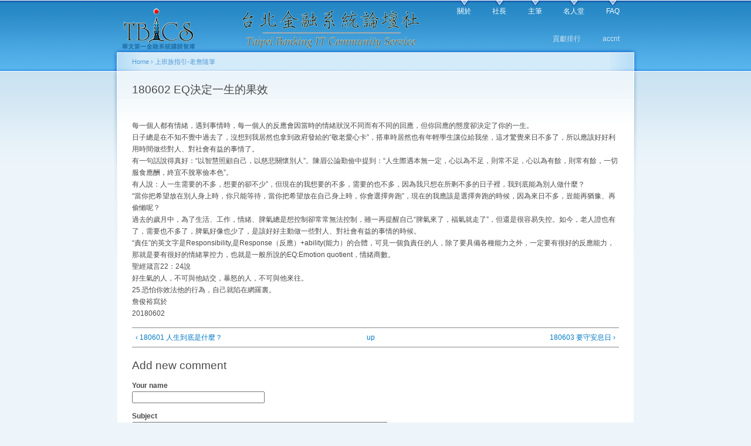

--- FILE ---
content_type: text/html; charset=utf-8
request_url: http://tbics.com/node/1900
body_size: 15964
content:
<!DOCTYPE html PUBLIC "-//W3C//DTD XHTML+RDFa 1.0//EN"
  "http://www.w3.org/MarkUp/DTD/xhtml-rdfa-1.dtd">
<html xmlns="http://www.w3.org/1999/xhtml" xml:lang="en" version="XHTML+RDFa 1.0" dir="ltr">

<head profile="http://www.w3.org/1999/xhtml/vocab">
  <meta http-equiv="Content-Type" content="text/html; charset=utf-8" />
<meta name="Generator" content="Drupal 7 (http://drupal.org)" />
<link rel="canonical" href="/node/1900" />
<link rel="shortlink" href="/node/1900" />
<link rel="prev" href="/node/1895" />
<link rel="up" href="/node/1832" />
<link rel="next" href="/node/1901" />
<link rel="shortcut icon" href="http://tbics.com/files/TBiCS.ico" type="image/vnd.microsoft.icon" />
  <title>180602 EQ決定一生的果效 | 台北金融系統論壇社</title>
  <style type="text/css" media="all">
@import url("http://tbics.com/modules/system/system.base.css?qm1g5k");
@import url("http://tbics.com/modules/system/system.menus.css?qm1g5k");
@import url("http://tbics.com/modules/system/system.messages.css?qm1g5k");
@import url("http://tbics.com/modules/system/system.theme.css?qm1g5k");
</style>
<style type="text/css" media="all">
@import url("http://tbics.com/modules/aggregator/aggregator.css?qm1g5k");
@import url("http://tbics.com/modules/book/book.css?qm1g5k");
@import url("http://tbics.com/modules/comment/comment.css?qm1g5k");
@import url("http://tbics.com/modules/field/theme/field.css?qm1g5k");
@import url("http://tbics.com/modules/node/node.css?qm1g5k");
@import url("http://tbics.com/modules/poll/poll.css?qm1g5k");
@import url("http://tbics.com/sites/all/modules/ubercart/uc_file/uc_file.css?qm1g5k");
@import url("http://tbics.com/sites/all/modules/ubercart/uc_order/uc_order.css?qm1g5k");
@import url("http://tbics.com/sites/all/modules/ubercart/uc_product/uc_product.css?qm1g5k");
@import url("http://tbics.com/sites/all/modules/ubercart/uc_store/uc_store.css?qm1g5k");
@import url("http://tbics.com/modules/user/user.css?qm1g5k");
@import url("http://tbics.com/modules/forum/forum.css?qm1g5k");
@import url("http://tbics.com/sites/all/modules/views/css/views.css?qm1g5k");
</style>
<style type="text/css" media="all">
@import url("http://tbics.com/sites/all/modules/ctools/css/ctools.css?qm1g5k");
@import url("http://tbics.com/sites/all/modules/facebookshare/facebookshare.css?qm1g5k");
@import url("http://tbics.com/sites/all/modules/taxonomy_access/taxonomy_access.css?qm1g5k");
@import url("http://tbics.com/sites/all/modules/adsense/css/adsense.css?qm1g5k");
@import url("http://tbics.com/modules/filter/filter.css?qm1g5k");
</style>
<style type="text/css" media="all">
@import url("http://tbics.com/themes/garland/style.css?qm1g5k");
</style>
<style type="text/css" media="print">
@import url("http://tbics.com/themes/garland/print.css?qm1g5k");
</style>

<!--[if lt IE 7]>
<link type="text/css" rel="stylesheet" href="http://tbics.com/themes/garland/fix-ie.css?qm1g5k" media="all" />
<![endif]-->
  <script type="text/javascript" src="http://tbics.com/misc/jquery.js?v=1.4.4"></script>
<script type="text/javascript" src="http://tbics.com/misc/jquery-extend-3.4.0.js?v=1.4.4"></script>
<script type="text/javascript" src="http://tbics.com/misc/jquery-html-prefilter-3.5.0-backport.js?v=1.4.4"></script>
<script type="text/javascript" src="http://tbics.com/misc/jquery.once.js?v=1.2"></script>
<script type="text/javascript" src="http://tbics.com/misc/drupal.js?qm1g5k"></script>
<script type="text/javascript" src="http://tbics.com/misc/form.js?v=7.77"></script>
<script type="text/javascript" src="http://tbics.com/sites/all/modules/ubercart/uc_file/uc_file.js?qm1g5k"></script>
<script type="text/javascript" src="http://tbics.com/sites/all/modules/captcha/captcha.js?qm1g5k"></script>
<script type="text/javascript" src="http://tbics.com/misc/textarea.js?v=7.77"></script>
<script type="text/javascript" src="http://tbics.com/modules/filter/filter.js?qm1g5k"></script>
<script type="text/javascript">
<!--//--><![CDATA[//><!--
jQuery.extend(Drupal.settings, {"basePath":"\/","pathPrefix":"","ajaxPageState":{"theme":"garland","theme_token":"gztpRjxT25VsP0qVdOs6hYmB6VZVV1nxHBvKN8PZBI0","js":{"misc\/jquery.js":1,"misc\/jquery-extend-3.4.0.js":1,"misc\/jquery-html-prefilter-3.5.0-backport.js":1,"misc\/jquery.once.js":1,"misc\/drupal.js":1,"misc\/form.js":1,"sites\/all\/modules\/ubercart\/uc_file\/uc_file.js":1,"sites\/all\/modules\/captcha\/captcha.js":1,"misc\/textarea.js":1,"modules\/filter\/filter.js":1},"css":{"modules\/system\/system.base.css":1,"modules\/system\/system.menus.css":1,"modules\/system\/system.messages.css":1,"modules\/system\/system.theme.css":1,"modules\/aggregator\/aggregator.css":1,"modules\/book\/book.css":1,"modules\/comment\/comment.css":1,"modules\/field\/theme\/field.css":1,"modules\/node\/node.css":1,"modules\/poll\/poll.css":1,"sites\/all\/modules\/ubercart\/uc_file\/uc_file.css":1,"sites\/all\/modules\/ubercart\/uc_order\/uc_order.css":1,"sites\/all\/modules\/ubercart\/uc_product\/uc_product.css":1,"sites\/all\/modules\/ubercart\/uc_store\/uc_store.css":1,"modules\/user\/user.css":1,"modules\/forum\/forum.css":1,"sites\/all\/modules\/views\/css\/views.css":1,"sites\/all\/modules\/ctools\/css\/ctools.css":1,"sites\/all\/modules\/facebookshare\/facebookshare.css":1,"sites\/all\/modules\/taxonomy_access\/taxonomy_access.css":1,"sites\/all\/modules\/adsense\/css\/adsense.css":1,"modules\/filter\/filter.css":1,"themes\/garland\/style.css":1,"themes\/garland\/print.css":1,"themes\/garland\/fix-ie.css":1}},"urlIsAjaxTrusted":{"\/comment\/reply\/1900":true}});
//--><!]]>
</script>
</head>
<body class="html not-front not-logged-in no-sidebars page-node page-node- page-node-1900 node-type-book" >
  <div id="skip-link">
    <a href="#main-content" class="element-invisible element-focusable">Skip to main content</a>
  </div>
      
  <div id="wrapper">
    <div id="container" class="clearfix">

      <div id="header">
        <div id="logo-floater">
                              <div id="branding"><strong><a href="/">
                          <img src="http://tbics.com/files/TBiCS_logo_Garland.gif" alt=" " title=" " id="logo" />
                                    </a></strong></div>
                          </div>

        <h2 class="element-invisible">Main menu</h2><ul class="links inline main-menu"><li class="menu-426 first"><a href="/node/108" title="關於本站">關於</a></li>
<li class="menu-430"><a href="/node/142" title="社長的話">社長</a></li>
<li class="menu-476"><a href="/node/733" title="TBiCS 主筆陣容">主筆</a></li>
<li class="menu-429"><a href="/node/264" title="Hall of Fame，台北 BankingIT 圈內的傳奇人物特寫">名人堂</a></li>
<li class="menu-427 last"><a href="/node/147" title="常用答問集">FAQ</a></li>
</ul>        <h2 class="element-invisible">Secondary menu</h2><ul class="links inline secondary-menu"><li class="menu-2335 first"><a href="/userpoints" title="社員貢獻積點排行榜">貢獻排行</a></li>
<li class="menu-2145 last"><a href="/user" title="">accnt</a></li>
</ul>      </div> <!-- /#header -->

      
      <div id="center"><div id="squeeze"><div class="right-corner"><div class="left-corner">
          <h2 class="element-invisible">You are here</h2><div class="breadcrumb"><a href="/">Home</a> › <a href="/node/1832">上班族指引-老詹隨筆</a></div>                    <a id="main-content"></a>
          <div id="tabs-wrapper" class="clearfix">                                <h1 class="with-tabs">180602 EQ決定一生的果效</h1>
                              </div>                                                  <div class="clearfix">
              <div class="region region-content">
    <div id="block-system-main" class="block block-system clearfix">

    
  <div class="content">
    <div id="node-1900" class="node node-book">

  
      
  
  <div class="content clearfix">
    <div class="facebookshare-box"><a name="fb_share" type="button_count" share_url="http://tbics.com/node/1900"></a><script src="http://static.ak.fbcdn.net/connect.php/js/FB.Share" type="text/javascript"></script></div><div class="field field-name-body field-type-text-with-summary field-label-hidden"><div class="field-items"><div class="field-item even"><p>每一個人都有情緒，遇到事情時，每一個人的反應會因當時的情緒狀況不同而有不同的回應，但你回應的態度卻決定了你的一生。<br />
日子總是在不知不覺中過去了，沒想到我居然也拿到政府發給的“敬老愛心卡”，搭車時居然也有年輕學生讓位給我坐，這才驚覺來日不多了，所以應該好好利用時間做些對人、對社會有益的事情了。<br />
有一句話說得真好：“以智慧照顧自己，以慈悲關懷別人”。陳眉公論勤儉中提到：“人生際遇本無一定，心以為不足，則常不足，心以為有餘，則常有餘，一切服食應酬，終宜不脫寒儉本色”。<br />
有人說：人一生需要的不多，想要的卻不少”，但現在的我想要的不多，需要的也不多，因為我只想在所剩不多的日子裡，我到底能為別人做什麼？<br />
“當你把希望放在別人身上時，你只能等待，當你把希望放在自己身上時，你會選擇奔跑”，現在的我應該是選擇奔跑的時候，因為來日不多，豈能再猶豫、再偷懶呢？<br />
過去的歲月中，為了生活、工作，情緒、脾氣總是想控制卻常常無法控制，雖一再提醒自己“脾氣來了，福氣就走了”，但還是很容易失控。如今，老人證也有了，需要也不多了，脾氣好像也少了，是該好好主動做一些對人、對社會有益的事情的時候。<br />
“責任”的英文字是Responsibility,是Response（反應）+ability(能力）的合體，可見一個負責任的人，除了要具備各種能力之外，一定要有很好的反應能力，那就是要有很好的情緒掌控力，也就是一般所說的EQ:Emotion quotient，情緒商數。<br />
聖經箴言22：24說<br />
好生氣的人，不可與他結交，暴怒的人，不可與他來往。<br />
25.恐怕你效法他的行為，自己就陷在網羅裏。<br />
                   詹俊裕寫於<br />
                    20180602</p>
</div></div></div>  <div id="book-navigation-1832" class="book-navigation">
    
        <div class="page-links clearfix">
              <a href="/node/1895" class="page-previous" title="Go to previous page">‹ 180601 人生到底是什麼？</a>
                    <a href="/node/1832" class="page-up" title="Go to parent page">up</a>
                    <a href="/node/1901" class="page-next" title="Go to next page">180603 要守安息日 ›</a>
          </div>
    
  </div>
  </div>

  <div class="clearfix">
          <div class="links"></div>
    
    <div id="comments" class="comment-wrapper">
  
  
      <h2 class="title comment-form">Add new comment</h2>
    <form class="comment-form" action="/comment/reply/1900" method="post" id="comment-form" accept-charset="UTF-8"><div><div class="form-item form-type-textfield form-item-name">
  <label for="edit-name">Your name </label>
 <input type="text" id="edit-name" name="name" value="" size="30" maxlength="60" class="form-text" />
</div>
<div class="form-item form-type-textfield form-item-subject">
  <label for="edit-subject">Subject </label>
 <input type="text" id="edit-subject" name="subject" value="" size="60" maxlength="64" class="form-text" />
</div>
<div class="field-type-text-long field-name-comment-body field-widget-text-textarea form-wrapper" id="edit-comment-body"><div id="comment-body-add-more-wrapper"><div class="text-format-wrapper"><div class="form-item form-type-textarea form-item-comment-body-und-0-value">
  <label for="edit-comment-body-und-0-value">Comment <span class="form-required" title="This field is required.">*</span></label>
 <div class="form-textarea-wrapper resizable"><textarea class="text-full form-textarea required" id="edit-comment-body-und-0-value" name="comment_body[und][0][value]" cols="60" rows="5"></textarea></div>
</div>
<fieldset class="filter-wrapper form-wrapper" id="edit-comment-body-und-0-format"><div class="fieldset-wrapper"><div class="filter-help form-wrapper" id="edit-comment-body-und-0-format-help"><p><a href="/filter/tips" target="_blank">More information about text formats</a></p></div><div class="filter-guidelines form-wrapper" id="edit-comment-body-und-0-format-guidelines"><div class="filter-guidelines-item filter-guidelines-6"><h3>Plain text</h3><ul class="tips"><li>No HTML tags allowed.</li><li>Web page addresses and e-mail addresses turn into links automatically.</li><li>Lines and paragraphs break automatically.</li></ul></div></div></div></fieldset>
</div>
</div></div><input type="hidden" name="form_build_id" value="form-c4HpmfTBrfUMfgLMz-n_kXB-KUNOmjYQXzyA_I9kG8s" />
<input type="hidden" name="form_id" value="comment_node_book_form" />
<fieldset class="captcha form-wrapper"><legend><span class="fieldset-legend">CAPTCHA</span></legend><div class="fieldset-wrapper"><div class="fieldset-description">情非得已，網路蟑螂橫行，必須確認您是友善的訪客，麻煩之處，尚請見諒</div><input type="hidden" name="captcha_sid" value="1423292" />
<input type="hidden" name="captcha_token" value="5e3c09aa0c6c67ebc329212e45a0a8b5" />
<div class="form-item form-type-textfield form-item-captcha-response">
  <label for="edit-captcha-response">舉頭望明月，低頭思故? <span class="form-required" title="This field is required.">*</span></label>
 <input type="text" id="edit-captcha-response" name="captcha_response" value="" size="50" maxlength="50" class="form-text required" />
<div class="description">Fill in the blank.</div>
</div>
</div></fieldset>
<div class="form-actions form-wrapper" id="edit-actions"><input type="submit" id="edit-submit" name="op" value="Save" class="form-submit" /><input type="submit" id="edit-preview" name="op" value="Preview" class="form-submit" /></div></div></form>  </div>
  </div>

</div>
  </div>
</div>
  </div>
          </div>
                      <div class="region region-footer">
    <div id="block-adsense-oldcode-0" class="block block-adsense-oldcode clearfix">

    
  <div class="content">
    <div style='text-align:center'><div class='adsense' style='width:468px;height:60px;'>
<script type="text/javascript"><!--
google_ad_client = "pub-0503238175698229";
google_ad_width = 468;
google_ad_height = 60;
google_ad_format = "468x60_as";
google_ad_type = "image";
google_ad_channel = "6807115706";
google_color_border = "FFFFFF";
google_color_bg = "FFFFFF";
google_color_link = "C2D6EA";
google_color_text = "EEEEEE";
google_color_url = "F7C992";
google_ui_features = "rc:0";
//--></script>
<script type="text/javascript"
  src="//pagead2.googlesyndication.com/pagead/show_ads.js">
</script>
</div></div>  </div>
</div>
<div id="block-block-6" class="block block-block clearfix">

    
  <div class="content">
    <div>
TBiCS 華文第一金融系統講談社群<br />
copyright © 2005~2021 版權所有，轉載應註明作者與出處，商業用途須取得書面同意<br />
---- 本社法律顧問 蔡信雄律師 ----
</div>
  </div>
</div>
<div id="block-block-25" class="block block-block clearfix">

    
  <div class="content">
    <div align="center&gt;&#10;TBiCS 華文第一金融系統講談社群&lt;br&gt;&lt;br /&gt;&#10;copyright © 2005~2013 版權所有，轉載應註明作者與出處，商業用途須取得書面同意&lt;br&gt;&lt;br /&gt;&#10;---- 本社法律顧問 蔡信雄律師 ----&lt;br&gt;&lt;/p&gt;&#10;&lt;pre&gt;&#10;&lt;br&gt;&#10;&lt;br&gt;&#10;&lt;/pre&gt;&lt;/div&gt;&#10;&lt;/body&gt;&lt;/html&gt;"></div>  </div>
</div>
  </div>
      </div></div></div></div> <!-- /.left-corner, /.right-corner, /#squeeze, /#center -->

      
    </div> <!-- /#container -->
  </div> <!-- /#wrapper -->
  </body>
</html>


--- FILE ---
content_type: text/html; charset=utf-8
request_url: https://www.google.com/recaptcha/api2/aframe
body_size: 266
content:
<!DOCTYPE HTML><html><head><meta http-equiv="content-type" content="text/html; charset=UTF-8"></head><body><script nonce="IkAp-GGsMVt0-VduG4uwsw">/** Anti-fraud and anti-abuse applications only. See google.com/recaptcha */ try{var clients={'sodar':'https://pagead2.googlesyndication.com/pagead/sodar?'};window.addEventListener("message",function(a){try{if(a.source===window.parent){var b=JSON.parse(a.data);var c=clients[b['id']];if(c){var d=document.createElement('img');d.src=c+b['params']+'&rc='+(localStorage.getItem("rc::a")?sessionStorage.getItem("rc::b"):"");window.document.body.appendChild(d);sessionStorage.setItem("rc::e",parseInt(sessionStorage.getItem("rc::e")||0)+1);localStorage.setItem("rc::h",'1770105404686');}}}catch(b){}});window.parent.postMessage("_grecaptcha_ready", "*");}catch(b){}</script></body></html>